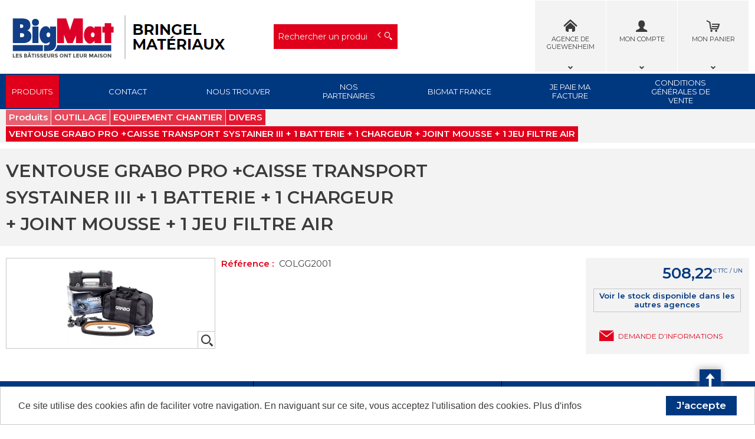

--- FILE ---
content_type: text/html; charset=UTF-8
request_url: https://bringel.fr/produit/-Q09MR0cyMDAx
body_size: 10662
content:
<!DOCTYPE html>
<html  lang="fr" dir="ltr" prefix="content: http://purl.org/rss/1.0/modules/content/  dc: http://purl.org/dc/terms/  foaf: http://xmlns.com/foaf/0.1/  og: http://ogp.me/ns#  rdfs: http://www.w3.org/2000/01/rdf-schema#  schema: http://schema.org/  sioc: http://rdfs.org/sioc/ns#  sioct: http://rdfs.org/sioc/types#  skos: http://www.w3.org/2004/02/skos/core#  xsd: http://www.w3.org/2001/XMLSchema# ">
<head>
  <meta charset="utf-8" />
<style>/* @see https://github.com/aFarkas/lazysizes#broken-image-symbol */.js img.lazyload:not([src]) { visibility: hidden; }/* @see https://github.com/aFarkas/lazysizes#automatically-setting-the-sizes-attribute */.js img.lazyloaded[data-sizes=auto] { display: block; width: 100%; }</style>
<meta name="MobileOptimized" content="width" />
<meta name="HandheldFriendly" content="true" />
<meta name="viewport" content="width=device-width, initial-scale=1.0" />
<link rel="canonical" href="https://bringel.fr/produit/ventouse-grabo-pro-caisse-transport-Q09MR0cyMDAx" />
<meta name="title" content="VENTOUSE GRABO PRO +CAISSE TRANSPORT SYSTAINER III + 1 BATTERIE + 1 CHARGEUR + JOINT MOUSSE  + 1 JEU FILTRE AIR" />
<meta name="description" content="VENTOUSE GRABO PRO +CAISSE TRANSPORT SYSTAINER III + 1 BATTERIE + 1 CHARGEUR + JOINT MOUSSE  + 1 JEU FILTRE AIR" />
<meta name="robots" content="index,follow" />
<link rel="shortcut icon" href="/themes/custom/oec_custom/bigmat_front/img/favicon.png" type="image/png" />

  <title>VENTOUSE GRABO PRO +CAISSE TRANSPORT SYSTAINER III + 1 BATTERIE + 1 CHARGEUR + JOINT MOUSSE  + 1 JEU FILTRE AIR | BigMat - Bringel</title>
  <meta name="viewport" content="width=device-width, height=device-height, initial-scale=1.0, minimum-scale=1.0, shrink-to-fit=no">
  <meta http-equiv="X-UA-Compatible" content="IE=edge"/><link rel="stylesheet" media="all" href="/ressources/drupal/files/css/css_v2PPEbe_-Bli5dMONU1jL5bf7FcB0SCxqrCLArDToV4.css" />
<link rel="stylesheet" media="all" href="//maxcdn.bootstrapcdn.com/font-awesome/4.6.0/css/font-awesome.min.css" />
<link rel="stylesheet" media="all" href="/ressources/drupal/files/css/css_UwRZkYnre0th_7zr8iNIz_vWrhLOgT6b43waLRqhss0.css" />
<link rel="stylesheet" media="all" href="/ressources/drupal/files/css/css_I4K_Opuz0jIE2yEKim0doTBjtpFEBFFsUabAR8Bqmxg.css" />
<link rel="stylesheet" media="print" href="/ressources/drupal/files/css/css_cqEfAtMPqMmKOnK5w_wft_FiAuGLUvxvp_ydtxT1h2c.css" />
<link rel="stylesheet" media="all" href="/ressources/drupal/files/css/css_XimMQ4k4x5DChuaRBOdhIAdtRN3SVnB-2pxPbSwi2iA.css" />
<link rel="stylesheet" media="all" href="https://fonts.googleapis.com/css?family=Montserrat:100,100i,200,200i,300,300i,400,400i,500,500i,600,600i,700,700i,800,800i,900,900i&amp;display=swap" />

  
<!--[if lte IE 8]>
<script src="/ressources/drupal/files/js/js_VtafjXmRvoUgAzqzYTA3Wrjkx9wcWhjP0G4ZnnqRamA.js"></script>
<![endif]-->

</head><body role="document" class="user-logged-out page--module produit">
  <a href="#main-content" class="visually-hidden focusable">Aller au contenu principal</a>
  
    <div class="dialog-off-canvas-main-canvas" data-off-canvas-main-canvas>
    <div id="app">
  <div class="layout-container" id="oecContent">
          <header class="header-site">                          <div class="header">
            <div class="content flex-fJbetween-fAcenter">
                                <div class="logo" role="banner">
                    <a href="/" title="Accueil BigMat - Bringel" rel="home" class="flex-fJstart-fAcenter retourAccueil">
              <img src="/ressources/drupal/files/bringel_logo.png" alt="Logo BigMat - Bringel"/>
        <span class="titre">BigMat - Bringel</span>
        <span class="slogan">Dans tout projet, L'humain aussi ça compte !</span>
      </a>      </div>
<div id="block_recherche">
              <the-search inline-template :trigger-recherche="3">
    <div>
      <form class="openweb-recherche-form blockForm" data-drupal-selector="openweb-recherche-form" action="/recherche" method="GET" id="openweb-recherche-form" accept-charset="UTF-8">
  <div class="recherche flex-fJstart-fAcenter">
    <div class="js-form-item form-item js-form-type-search form-item-query js-form-item-query form-no-label">
          <input title="Saisissez ce que vous voulez rechercher" autofocus="true" data-name="main-search" spellcheck="false" data-drupal-selector="edit-query" :value="searchToken" @input="evt=&gt;searchToken=evt.target.value" v-on:keyup="openModal()" type="search" id="edit-query" name="query" size="60" maxlength="60" placeholder="Rechercher un produit" class="form-search required inputText" required="required" aria-required="true" />

        </div>
  <input autocomplete="off" data-drupal-selector="form-bbexwgwoe-nso8ews1-xni2hmzth-ontbveplxkhpwi" type="hidden" name="form_build_id" value="form-bBeXwGWOe_NsO8eWs1-XNI2HMzTh-OnTBvEplXkhPWI" />
  <input data-drupal-selector="edit-openweb-recherche-form" type="hidden" name="form_id" value="openweb_recherche_form" />
<div data-drupal-selector="edit-actions" class="form-actions js-form-wrapper form-wrapper" id="edit-actions">  <button class="icon-search button js-form-submit form-submit" data-drupal-selector="edit-submit" type="submit" id="edit-submit" name="op" value=""><span>Saisissez votre recherche</span></button>
</div>

</div>

</form>

      <div class="modal_recherche__container">
        <the-search-modal
          v-bind:search-token="searchToken"
          v-bind:show-modal="showModal"
          v-bind:labels="{&quot;placeholderSearch&quot;:&quot;Rechercher un produit&quot;,&quot;titleSearch&quot;:&quot;Saisissez ce que vous voulez rechercher&quot;,&quot;buttonSearch&quot;:&quot;&lt;span&gt;Saisissez votre recherche&lt;\/span&gt;&quot;,&quot;labelSearch&quot;:&quot; &quot;,&quot;resultLink&quot;:&quot;Voir tous les r\u00e9sultats&quot;,&quot;productTitle&quot;:&quot;PRODUITS&quot;,&quot;categoryTitle&quot;:&quot;CATEGORIES&quot;,&quot;refLibelle&quot;:&quot;R\u00e9f\u00e9rence : &quot;,&quot;stockLibelle&quot;:&quot;Stock : : &quot;,&quot;variantLibelle&quot;:&quot;Cet article existe en plusieurs variantes&quot;,&quot;declinaisonLibelle&quot;:&quot;Cet article existe en plusieurs variantes&quot;,&quot;imageDefault&quot;:&quot;&lt;img src=\&quot;\/themes\/custom\/openweb_front\/img\/defaut_liste.jpg\t\&quot; alt=\&quot;Visuel \u00e0 venir\&quot; title=\&quot;Visuel \u00e0 venir\&quot; \/&gt;&quot;}"
          v-bind:param-array='{&quot;recherche_assistee&quot;:1,&quot;recherche_assistee_nb_char&quot;:&quot;3&quot;,&quot;SHOW_CODE_ARTICLE&quot;:true,&quot;SHOW_STOCK&quot;:&quot;all&quot;}'
          v-bind:libelle-stock='{&quot;indisponible&quot;:&quot;Hors stock&quot;,&quot;enstock&quot;:&quot;En stock&quot;,&quot;quantitelimitee&quot;:&quot;Quantit\u00e9 limit\u00e9e&quot;,&quot;surcommande&quot;:&quot;Sur commande uniquement&quot;}'
          v-if="showModal"
          @close="closeModal()"
        />
      </div>
    </div>
  </the-search>
</div>
  <div id="div_agence" class="divBloc">
      <div class="bloc flex-col-fJcenter-fAcenter icon-arrow-down blocOn">
      <span class="pixel_32 icon-home"></span>
              <p>AGENCE DE GUEWENHEIM</p>
          </div>
    <div class="blocDetail" id="bloc_agence" style="display: none">
      <span class="icon-cross"></span>
      <p class="txtcenter">
              Agence : 
        <b>BIGMAT  BRINGEL          <br/>4  RUE  DES  TRAINEAUX                    <br/>68116   GUEWENHEIM                  </b>
                      <br/><a href="tel:03 89 82 52 73" title="Télephone">
            <b>03 89 82 52 73</b></a>          <br/>          <a href="mailto:guewenheim@bigmat-bringel.fr" title="Courriel">
            <b>guewenheim@bigmat-bringel.fr</b></a>            </p>
              <form class="grid-flex" name="formAgence"
              action="/choixAgence" method="POST">
          <p class="txtcenter">
            <label class="selectIcon icon-home" for="choixAgence">
              <select id="choixAgence" name="codeAgence"
                      onChange="javascript:document.forms[&#039;formAgence&#039;].submit();">
                                  <option
                    value="002">AGENCE DE DIDENHEIM</option>
                                  <option
                    value="001" selected="selected">AGENCE DE GUEWENHEIM</option>
                              </select><span class="flex-fJcenter-fAcenter icon-arrowdown"></span>
            </label>
          </p>
          <input type="hidden" name="actionForm" value="1"/>
                      <input name="urlFrom" type="hidden" value="https://bringel.fr/produit/-Q09MR0cyMDAx"/>
                  </form>
          </div>
  </div>

  <div id="div_connexion" class="divBloc">
    <div class="bloc flex-col-fJcenter-fAcenter icon-arrow-down blocOff" id="connexion">
      <span class="pixel_32 icon-profile"></span>
      <p>MON COMPTE</p>
    </div>
    <div class="blocDetail" id="bloc_connexion" style="display: none">
      <span class="icon-cross"></span>
      <form class="openweb-user-login-form blockForm" data-drupal-selector="openweb-user-login-form" action="/produit/-Q09MR0cyMDAx?destination=/produit/-Q09MR0cyMDAx" method="post" id="openweb-user-login-form" accept-charset="UTF-8">
  <div class="js-form-item form-item inputTextbox js-form-type-textfield form-item-name js-form-item-name">
      <label for="edit-name" class="js-form-required form-required">Identifiant</label>
          <input autocorrect="none" autocapitalize="none" spellcheck="false" class="identification form-text required inputText" data-drupal-selector="edit-name" type="text" id="edit-name" name="name" value="" size="15" maxlength="60" placeholder="Identifiant" required="required" aria-required="true" />

        </div>
<div class="js-form-item form-item js-form-type-password form-item-pass js-form-item-pass">
      <label for="edit-pass" class="js-form-required form-required">Mot de passe</label>
          <input class="identification form-text required" data-drupal-selector="edit-pass" type="password" id="edit-pass" name="pass" size="15" maxlength="128" placeholder="Mot de passe" required="required" aria-required="true" />

        </div>
  <input autocomplete="off" data-drupal-selector="form-j2i9w0nzl2siqyaeeotjbxhttrokn0uyss6owydehh8" type="hidden" name="form_build_id" value="form-j2I9W0NzL2sIQyaEEOtJBxHTtROkN0UYSS6OwyDEhh8" />
  <input data-drupal-selector="edit-openweb-user-login-form" type="hidden" name="form_id" value="openweb_user_login_form" />
<div data-drupal-selector="edit-actions" class="form-actions js-form-wrapper form-wrapper" id="edit-actions">      <button class="buttonIcon icon-login button js-form-submit form-submit" data-drupal-selector="edit-submit" type="submit" id="edit-submit" name="op" value="">Se connecter</button>
  </div>

</form>
<ul><li><a href="/user/password" title="Envoyer les instructions de réinitialisation par courriel." class="txtright">Mot de passe oublié ?</a></li></ul>
          </div>
  </div>


  <div id="div_panier" class="divBloc" xmlns="http://www.w3.org/1999/html">  <div class="bloc flex-col-fJcenter-fAcenter icon-arrow-down blocOff" id="selection_panier">
    <span class="pixel_32 icon-caddie"></span>    <p class="flex-col-fJbetween-fAcenter">
      <span class="caddyName">MON PANIER</span></p>
  </div>
  <div class="blocDetail" id="bloc_panier" style="display: none">
    <span class="icon-cross"></span>
    <div class="flex-fJbetween-fAcenter">
              <span class="labelIcon"><span class="icon-caddie"></span>Mon Panier</span>
                      </div>
    <div id="bloc_panierSelection" class="flex-col" style="display: none">
          </div>
    <div id="bloc_panierDetail" class="flex-col">
              <p class="noArticlePanier">Aucun article dans votre panier</p>
                        <form name="formPanier--1" action="/openweb/redirect/produit_panier_ajoute"
            method="POST">
        <input type="hidden" name="valider" value="false"/>
        <input type="hidden" name="idPanier" value="Mon Panier"/>
        <div class="menu_liens flex-fJbetween-fAcenter">
          <a href="/panier" class="buttonIcon icon-caddie">Consulter</a>
                  </div>
      </form>
    </div>
  </div>
</div>



            </div>
          </div>
                          <div id="navigation">
            <div class="icon-nav flex-fJcenter-fAcenter" id="menuIcon"></div>
            <div id="menuNav">
              <nav id="menu">
                <div class="content flex-fJbetween-fAcenter" id="menuContent">
                                <div id="menuPLV" class="survol menuVT">
      <a id="show_catalogMenu"       class="flex-fJcenter-fAcenter navSite navSiteActive">Produits</a>
        <the-menu-categories inline-template
      v-bind:activites="[&quot;120&quot;,&quot;010&quot;,&quot;030&quot;,&quot;080&quot;,&quot;050&quot;,&quot;070&quot;,&quot;170&quot;,&quot;020&quot;,&quot;060&quot;,&quot;140&quot;,&quot;110&quot;,&quot;130&quot;,&quot;100&quot;,&quot;090&quot;,&quot;040&quot;]"
      v-bind:first-code="'120'"
      v-bind:current-code="'140'"
      v-bind:xml-data-version="02964"
      v-bind:cache-key="'72ff42f2a72185b333f87a13ed66e5ea'"
      v-bind:niveau-max="2"
      v-bind:plv-casse="'def'"
      v-bind:plv-affichage="'VT'"
      v-bind:plv-ouverture="'survol'">
      <div id="catalogMenu" :class="'catalogMenu' + plvAffichage" v-show="plvAffichage == 'HZ'">
        <div :class="plvAffichage == 'HZ' ? 'flex-col-fJstart-fAstart' : 'flex-fJstart-fAstretch'">
          <span v-if="plvOuverture == 'clic' && plvAffichage == 'VT'" class="icon-cross pixel_32"
                v-on:click="toggle(plvAffichage)"></span>
          <div class="menuProduit_categories" :class="plvAffichage == 'HZ' ? 'flex-fJbetween-fAcenter' : ''">
                                                                <a  class="menu icon-arrow-right flex-fJstart-fAcenter" href="/categorie/amenagement-de-jardin-120"
                                                v-on:mouseover="loadSubMenu($event)" id="js_120"
                                :class="{ menuHover: this.activite === '120' }"                title="AMENAGEMENT DE JARDIN
    "><span>AMENAGEMENT DE JARDIN
     </span>
              </a>
                                        <a  class="menu icon-arrow-right flex-fJstart-fAcenter" href="/categorie/assainissement-travaux-publics-010"
                                                v-on:mouseover="loadSubMenu($event)" id="js_010"
                                :class="{ menuHover: this.activite === '010' }"                title="ASSAINISSEMENT / TRAVAUX PUBLICS
    "><span>ASSAINISSEMENT / TRAVAUX PUBLICS
     </span>
              </a>
                                        <a  class="menu icon-arrow-right flex-fJstart-fAcenter" href="/categorie/bois-030"
                                                v-on:mouseover="loadSubMenu($event)" id="js_030"
                                :class="{ menuHover: this.activite === '030' }"                title="BOIS
    "><span>BOIS
     </span>
              </a>
                                        <a  class="menu icon-arrow-right flex-fJstart-fAcenter" href="/categorie/chauffage-et-ventilation-080"
                                                v-on:mouseover="loadSubMenu($event)" id="js_080"
                                :class="{ menuHover: this.activite === '080' }"                title="CHAUFFAGE ET VENTILATION
    "><span>CHAUFFAGE ET VENTILATION
     </span>
              </a>
                                        <a  class="menu icon-arrow-right flex-fJstart-fAcenter" href="/categorie/cloisons-et-isolation-050"
                                                v-on:mouseover="loadSubMenu($event)" id="js_050"
                                :class="{ menuHover: this.activite === '050' }"                title="CLOISONS ET ISOLATION
    "><span>CLOISONS ET ISOLATION
     </span>
              </a>
                                        <a  class="menu icon-arrow-right flex-fJstart-fAcenter" href="/categorie/electricite-070"
                                                v-on:mouseover="loadSubMenu($event)" id="js_070"
                                :class="{ menuHover: this.activite === '070' }"                title="ELECTRICITE
    "><span>ELECTRICITE
     </span>
              </a>
                                        <a  class="menu icon-arrow-right flex-fJstart-fAcenter" href="/categorie/facades-170"
                                                v-on:mouseover="loadSubMenu($event)" id="js_170"
                                :class="{ menuHover: this.activite === '170' }"                title="FAÇADES
    "><span>FAÇADES
     </span>
              </a>
                                        <a  class="menu icon-arrow-right flex-fJstart-fAcenter" href="/categorie/gros-oeuvre-maconnerie-020"
                                                v-on:mouseover="loadSubMenu($event)" id="js_020"
                                :class="{ menuHover: this.activite === '020' }"                title="GROS OEUVRE / MACONNERIE
    "><span>GROS OEUVRE / MACONNERIE
     </span>
              </a>
                                        <a  class="menu icon-arrow-right flex-fJstart-fAcenter" href="/categorie/menuiserie-bois-et-pvc-060"
                                                v-on:mouseover="loadSubMenu($event)" id="js_060"
                                :class="{ menuHover: this.activite === '060' }"                title="MENUISERIE BOIS ET PVC
    "><span>MENUISERIE BOIS ET PVC
     </span>
              </a>
                                        <a  class="menu icon-arrow-right flex-fJstart-fAcenter menuActive" href="/categorie/outillage-140"
                                                v-on:mouseover="loadSubMenu($event)" id="js_140"
                                :class="{ menuHover: this.activite === '140' }"                title="OUTILLAGE
    "><span>OUTILLAGE
     </span>
              </a>
                                        <a  class="menu icon-arrow-right flex-fJstart-fAcenter" href="/categorie/peintures-et-decoration-interieure-110"
                                                v-on:mouseover="loadSubMenu($event)" id="js_110"
                                :class="{ menuHover: this.activite === '110' }"                title="PEINTURES ET DECORATION INTERIEURE
    "><span>PEINTURES ET DECORATION INTERIEURE
     </span>
              </a>
                                        <a  class="menu icon-arrow-right flex-fJstart-fAcenter" href="/categorie/quincaillerie-130"
                                                v-on:mouseover="loadSubMenu($event)" id="js_130"
                                :class="{ menuHover: this.activite === '130' }"                title="QUINCAILLERIE
    "><span>QUINCAILLERIE
     </span>
              </a>
                                        <a  class="menu icon-arrow-right flex-fJstart-fAcenter" href="/categorie/revetement-sols-et-murs-100"
                                                v-on:mouseover="loadSubMenu($event)" id="js_100"
                                :class="{ menuHover: this.activite === '100' }"                title="REVETEMENT SOLS ET MURS
    "><span>REVETEMENT SOLS ET MURS
     </span>
              </a>
                                        <a  class="menu icon-arrow-right flex-fJstart-fAcenter" href="/categorie/sanitaire-090"
                                                v-on:mouseover="loadSubMenu($event)" id="js_090"
                                :class="{ menuHover: this.activite === '090' }"                title="SANITAIRE
    "><span>SANITAIRE
     </span>
              </a>
                                        <a  class="menu icon-arrow-right flex-fJstart-fAcenter" href="/categorie/toiture-couverture-040"
                                                v-on:mouseover="loadSubMenu($event)" id="js_040"
                                :class="{ menuHover: this.activite === '040' }"                title="TOITURE / COUVERTURE
    "><span>TOITURE / COUVERTURE
     </span>
              </a>
                      </div>
                      <div v-if="menus" class="menuProduit_activites"
                 :class="{'withImage' : menus.data.OPTIONS.SHOW_IMAGE_MENU && menus.data.OPTIONS.IMAGE != ''}">
              <img v-if="menus.data.OPTIONS.SHOW_IMAGE_MENU && menus.data.OPTIONS.IMAGE != ''" :src="menus.data.OPTIONS.IMAGE"/>
              <div v-if="menus.data.PLAN_VENTE" :key="menus.activite" class="menuProduit_activite"
                   :class="{ 'content' : (plvAffichage == 'HZ') }">
                <span v-if="plvOuverture == 'clic' && plvAffichage == 'HZ'" class="icon-cross pixel_32"
                      v-on:click="toggle(plvAffichage)"></span>
                <div v-for="child in menus.data.PLAN_VENTE" class="menuProduit_famille_container" :class="'plv_' + child.CODE">
                  <p class="menuProduit_famille_titre"
                     :class="{'withPicto' : child.OPTIONS.SHOW_PICTO_MENU && child.OPTIONS.PICTO != ''}">
                    <a class="menu_niv2" :href="child.LIEN"
                       :title="getLibelleCasse(child.LIBELLE,plvCasse)">
                      <img v-if="child.OPTIONS.SHOW_PICTO_MENU && child.OPTIONS.PICTO != ''" :src="child.OPTIONS.PICTO"/>
                      <span v-html="getLibelleCasse(child.LIBELLE,plvCasse)"></span></a>
                  </p>
                  <div class="menuProduit_famille"
                       v-if="niveauMax > 1 && child.PLAN_VENTE && child.PLAN_VENTE.length > 0">
                    <template v-for="subChild in child.PLAN_VENTE">
                      <p><a class="menu_niv3" :href="subChild.LIEN"
                            :title="getLibelleCasse(subChild.LIBELLE,plvCasse)"
                            v-html="getLibelleCasse(subChild.LIBELLE,plvCasse)"></a></p>
                      <div class="menuProduit_ssfamille"
                           v-if="niveauMax > 2 && subChild.PLAN_VENTE && subChild.PLAN_VENTE.length > 0">
                        <template v-for="subSubChild in subChild.PLAN_VENTE">
                          <p><a class="menu_niv4" :href="subSubChild.LIEN"
                                :title="getLibelleCasse(subSubChild.LIBELLE,plvCasse)"
                                v-html="getLibelleCasse(subSubChild.LIBELLE,plvCasse)"></a></p>
                          <div class="menuProduit_ssfamille"
                               v-if="niveauMax > 3 && subSubChild.PLAN_VENTE && subSubChild.PLAN_VENTE.length > 0">
                            <template v-for="subsubSubChild in subSubChild.PLAN_VENTE">
                              <p><a class="menu_niv5" :href="subSubSubChild.LIEN"
                                    :title="getLibelleCasse(subSubSubChild.LIBELLE,plvCasse)"
                                    v-html="getLibelleCasse(subSubSubChild.LIBELLE,plvCasse)"></a></p>
                              <div class="menuProduit_ssfamille"
                                   v-if="niveauMax > 4 && subSubSubChild.PLAN_VENTE && subSubSubChild.PLAN_VENTE.length > 0">
                                <template v-for="subsubSubSubChild in subSubSubChild.PLAN_VENTE">
                                  <p><a class="menu_niv6" :href="subsubSubSubChild.LIEN"
                                        :title="getLibelleCasse(subsubSubSubChild.LIBELLE,plvCasse)"
                                        v-html="getLibelleCasse(subsubSubSubChild.LIBELLE,plvCasse)"></a></p>
                                </template>
                              </div>
                            </template>
                          </div>
                        </template>
                      </div>
                    </template>
                  </div>
                </div>
              </div>
            </div>
            <div v-else-if="fetching" class="menuProduit_activites">
              <div class="menuProduit_empty">Chargement...</div>
            </div>
            <div v-else class="menuProduit_activites">
              <div class="menuProduit_empty">Aucune catégorie disponible</div>
            </div>
                  </div>
      </div>
    </the-menu-categories>
  </div>


  <div id="block-bigmat-front-main-menu" class="flex-fJstart-fAcenter mainMenu menu-main">
                      
              <a href="/contactez-nous" class="menu navSite flex-fJcenter-fAcenter"
                    >Contact</a>
                                  
              <a href="/nous-trouver" class="menu navSite flex-fJcenter-fAcenter"
                    >Nous trouver</a>
                                  
              <a href="/Nos-Partenaires" class="menu navSite flex-fJcenter-fAcenter"
           title="La liste de nos partenaires"          >Nos Partenaires</a>
                                  
              <a href="https://www.bigmat.fr/" class="menu navSite flex-fJcenter-fAcenter"
           title="BigMat France"           target="_blank" >BigMat France</a>
                                  
              <a href="https://jepaieenligne.systempay.fr/BRINGEL_MATERIAUX" class="menu navSite flex-fJcenter-fAcenter"
           title="Je paie ma facture en ligne"           target="_blank" >Je paie ma facture</a>
                                  
              <a href="/cgv" class="menu navSite flex-fJcenter-fAcenter"
                    >Conditions générales de vente</a>
                        
</div>


                </div>
                              </nav>
            </div>
          </div>
                <div id="modalMobile" class="flex-fJcenter-fAcenter"
             style="display: none"></div>
      </header>
    
    <a id="main-content" tabindex="-1"></a>    <main>
          <div data-drupal-messages-fallback class="hidden"></div>  <script type="application/ld+json">{"@context":"http://schema.org","@type":"BreadcrumbList","itemListElement":[{"@type":"ListItem","position":1,"name":"Produits","item":"https://bringel.fr"},{"@type":"ListItem","position":2,"name":"OUTILLAGE","item":"https://bringel.fr/categorie/outillage-140"},{"@type":"ListItem","position":3,"name":"EQUIPEMENT CHANTIER","item":"https://bringel.fr/categorie/outillage/equipement-chantier-140o20"},{"@type":"ListItem","position":4,"name":"DIVERS","item":"https://bringel.fr/categorie/outillage/equipement-chantier/divers-140o20050"},{"@type":"ListItem","position":5,"name":"VENTOUSE GRABO PRO +CAISSE TRANSPORT SYSTAINER III + 1 BATTERIE + 1 CHARGEUR + JOINT MOUSSE  + 1 JEU FILTRE AIR","item":null}]}</script>
  <script type="application/ld+json">{"@context":"https://schema.org","@type":"Product","name":"VENTOUSE GRABO PRO +CAISSE TRANSPORT SYSTAINER III + 1 BATTERIE + 1 CHARGEUR + JOINT MOUSSE  + 1 JEU FILTRE AIR","image":["/images/articles/VIGNETTE/v_COLGG2001.jpg","/images/articles/MINIATURE/m_COLGG2001.jpg","/images/articles/ZOOM/COLGG2001.jpg"],"offers":{"@type":"Offer","priceCurrency":"EUR","price":508.22}}</script>
<form name="formProduit" id="formProduit" action="/openweb/redirect/produit_panier_ajoute" method="POST">
  <input type="hidden" name="urlFrom" value="/produit/-Q09MR0cyMDAx" />
    <div id="productCard">
             <p id="parentLink"><a href="/categorie/outillage/equipement-chantier/divers-140o20050" class="flex-fJcenter-fAcenter icon-arrow2-left"><span>DIVERS
    </span></a></p>
<nav class="breadcrumb" role="navigation" aria-labelledby="system-breadcrumb">
  <div class="content">
    <a href="https://bringel.fr/" title="Produits
    "><span>Produits
    </span></a>
                          <a href="/categorie/outillage-140" title="OUTILLAGE
    "><span>OUTILLAGE
    </span></a>                      <a href="/categorie/outillage/equipement-chantier-140o20" title="EQUIPEMENT CHANTIER
    "><span>EQUIPEMENT CHANTIER
    </span></a>                      <a href="/categorie/outillage/equipement-chantier/divers-140o20050" title="DIVERS
    "><span>DIVERS
    </span></a>              <span>VENTOUSE GRABO PRO +CAISSE TRANSPORT SYSTAINER III + 1 BATTERIE + 1 CHARGEUR + JOINT MOUSSE  + 1 JEU FILTRE AIR</span>  </div>
</nav>

                    <div class="pageTitle">
    <div class="content flex-fJbetween-fAcenter">
         <h1>                                                <span class="ligneArticle_desi1"> VENTOUSE GRABO PRO +CAISSE TRANSPORT </span>                                        <span class="ligneArticle_desi2"><br/> SYSTAINER III + 1 BATTERIE + 1 CHARGEUR </span>                                        <span class="ligneArticle_desi3"><br/> + JOINT MOUSSE  + 1 JEU FILTRE AIR </span>            
    </h1>      </div>
</div>

        <div class="produitPresentation">
  <div class="content">
    <div class="produitImages">
                                          <span class="js_articleLink mainImage flex-fJcenter-fAcenter showZoom"
          data-image="/ressources/images/articles/ZOOM/COLGG2001.jpg" data-libel="VENTOUSE GRABO PRO +CAISSE TRANSPORT SYSTAINER III + 1 BATTERIE + 1 CHARGEUR + JOINT MOUSSE  + 1 JEU FILTRE AIR" data-titre="VENTOUSE GRABO PRO +CAISSE TRANSPORT SYSTAINER III + 1 BATTERIE + 1 CHARGEUR + JOINT MOUSSE  + 1 JEU FILTRE AIR"
          data-fermer='<span class="icon-cross pixel_16"></span>'>
      <img src="" data-src="/ressources/images/articles/VIGNETTE/v_COLGG2001.jpg" rel="preload" class="lazyload"
           alt="VENTOUSE GRABO PRO +CAISSE TRANSPORT SYSTAINER III + 1 BATTERIE + 1 CHARGEUR + JOINT MOUSSE  + 1 JEU FILTRE AIR" title="VENTOUSE GRABO PRO +CAISSE TRANSPORT SYSTAINER III + 1 BATTERIE + 1 CHARGEUR + JOINT MOUSSE  + 1 JEU FILTRE AIR"  />
      <span class="icon-zoom flex-fJcenter-fAcenter"></span>    </span>

    </div>
    <div class="produitDetail flex-wrap-fJbetween-fAstart">
      <div class="produitDescriptif">
                                        <p class="optionText produitCaracteristique">
    <span class="infoTitre">Référence : </span>    <span class="infoDetail">COLGG2001</span>
</p>
          
      </div>
                  <div class="produitStock">
                  
                
                  <a class="autresAgences flex-fJcenter-fAcenter js_articleLink"
   href="javascript:Drupal.behaviors.openweb_liste_articles.showInterroStockAllAgences('')">Voir le stock disponible dans les autres agences</a>

      </div>
                </div>
        <div class="produitTarif flex-col-fJbetween-fAend">
                        <div class="blocTarif">
        <div class="tarifClient">
        <p class="prix tarifTTC">  <span class="price-whole">508</span><span
    class="price-separator">,</span><span
    class="price-decimal">22</span><span
    class="price-currency">€</span><span
    class="price-unit">TTC / UN</span>
</p>

  </div>
        </div>

                                <div class="produitStock">
                    
                    
                    <a class="autresAgences flex-fJcenter-fAcenter js_articleLink"
   href="javascript:Drupal.behaviors.openweb_liste_articles.showInterroStockAllAgences('')">Voir le stock disponible dans les autres agences</a>

        </div>
                          <div class="productContact">
                    <a href="/contactez-nous?article=COLGG2001" class="icoLink icon-envelope">Demande d’informations</a>
        </div>
          </div>
      </div>
</div>

                      </div>
  </form>


    </main>

          <aside>
        <div class="content" id="asideColumn">
                


        </div>
      </aside>
    
    
          <footer class="footer-site">
                  <div class="footerFirst">
            <div class="content flex-fJbetween">
                    <div class="grid-col horaires-agence">
    <p class="title_h6">Horaires AGENCE DE GUEWENHEIM</p>
    <table>
                    <tr>
                <td>Lundi</td>
                                                    <td>07:45-12:00</td>
                                    <td>13:30-18:00</td>
                                            </tr>
                    <tr>
                <td>Mardi</td>
                                                    <td>07:45-12:00</td>
                                    <td>13:30-18:00</td>
                                            </tr>
                    <tr>
                <td>Mercredi</td>
                                                    <td>07:45-12:00</td>
                                    <td>13:30-18:00</td>
                                            </tr>
                    <tr>
                <td>Jeudi</td>
                                                    <td>07:45-12:00</td>
                                    <td>13:30-18:00</td>
                                            </tr>
                    <tr>
                <td>Vendredi</td>
                                                    <td>07:45-12:00</td>
                                    <td>13:30-18:00</td>
                                            </tr>
                    <tr>
                <td>Samedi</td>
                                                    <td>08:00-12:00</td>
                                            </tr>
                    <tr>
                <td>Dimanche</td>
                <td>Fermé</td>            </tr>
            </table>
</div>

              <div class="text_with_summary"><p><iframe height="240" width="320" class="lazyload" data-src="https://www.google.com/maps/d/embed?mid=1lWzT5iM0M5paBUXbHM7dfouzWt2TVmLb&amp;hl=fr&amp;ehbc=2E312F"></iframe></p>
</div>
      

<div class="grid-col socialMediaBlock">
  <p class="title_h6">Social Media Links</p>  

<ul class="social-media-links--platforms platforms inline horizontal">
      <li>
      <a class="social-media-link-icon--contact" href="/contactez-nous"  >
        <span class='fa fa-envelope fa-2x'></span>
      </a>

                        <br />
        
        <span><a class="social-media-link--contact" href="/contactez-nous" >Contact</a></span>
          </li>
      <li>
      <a class="social-media-link-icon--facebook" href="https://www.facebook.com/BigmatbringeletDimabois"  >
        <span class='fa fa-facebook fa-2x'></span>
      </a>

                        <br />
        
        <span><a class="social-media-link--facebook" href="https://www.facebook.com/BigmatbringeletDimabois" >Facebook</a></span>
          </li>
      <li>
      <a class="social-media-link-icon--instagram" href="https://www.instagram.com//bigmat_bringel_dimabois/"  >
        <span class='fa fa-instagram fa-2x'></span>
      </a>

                        <br />
        
        <span><a class="social-media-link--instagram" href="https://www.instagram.com//bigmat_bringel_dimabois/" >Instagram</a></span>
          </li>
      <li>
      <a class="social-media-link-icon--linkedin" href="https://www.linkedin.com/company/bigmat-bringel-dimabois/mycompany/"  >
        <span class='fa fa-linkedin fa-2x'></span>
      </a>

                        <br />
        
        <span><a class="social-media-link--linkedin" href="https://www.linkedin.com/company/bigmat-bringel-dimabois/mycompany/" >LinkedIn</a></span>
          </li>
  </ul>

</div>


            </div>
          </div>
                          <div class="footerSecond">
                  <div id="block-pieddepage-3" class="menuFooterHz">
                  <div class="content flex-fJcenter-fAcenter menu-footer">
                              <a href="/contactez-nous" >Contact</a>
                      <span class="separator"></span>                              <a href="/mentions-legales" >Mentions légales</a>
                      <span class="separator"></span>                              <a href="/cgv" >Conditions générales de vente</a>
                      <span class="separator"></span>                              <a href="/plan-du-site" >Plan du site</a>
                                      </div>
    
</div>



          </div>
              </footer>
      </div>
  <div id="modal" class="flex-fJcenter-fAcenter" style="display: none"></div>
  <p id="js_returnUp" class="icon-return_up"></p>
</div>


  </div>

  
  <script type="application/json" data-drupal-selector="drupal-settings-json">{"path":{"baseUrl":"\/","scriptPath":null,"pathPrefix":"","currentPath":"produit\/-Q09MR0cyMDAx","currentPathIsAdmin":false,"isFront":false,"currentLanguage":"fr"},"pluralDelimiter":"\u0003","suppressDeprecationErrors":true,"cookieconsent":{"message":"","dismiss":"J\u0027accepte","learnMore":"Plus d\u0027infos","link":"\/node\/39","path":"\/","expiry":365,"target":"_blank","domain":".bringel.fr","markup":"\u003Cdiv class=\u0022cc_banner cc_container cc_container--open\u0022\u003E\n    \u003Ca href=\u0022#null\u0022 data-cc-event=\u0022click:dismiss\u0022 target=\u0022_blank\u0022 class=\u0022cc_btn cc_btn_accept_all\u0022\u003EJ\u0027accepte\u003C\/a\u003E\n    \u003Cp class=\u0022cc_message\u0022\u003E\n                Ce site utilise des cookies afin de faciliter votre navigation. En naviguant sur ce site, vous acceptez l\u0027utilisation des cookies.\n                \u003Ca data-cc-if=\u0022options.link\u0022 target=\u0022_blank\u0022 class=\u0022cc_more_info\u0022 href=\u0022\/node\/39\u0022\u003EPlus d\u0027infos\u003C\/a\u003E\n    \u003C\/p\u003E\n\u003C\/div\u003E","container":null,"theme":false},"lazy":{"lazysizes":{"lazyClass":"lazyload","loadedClass":"lazyloaded","loadingClass":"lazyloading","preloadClass":"lazypreload","errorClass":"lazyerror","autosizesClass":"lazyautosizes","srcAttr":"data-src","srcsetAttr":"data-srcset","sizesAttr":"data-sizes","minSize":40,"customMedia":[],"init":true,"expFactor":1.5,"hFac":0.8,"loadMode":2,"loadHidden":true,"ricTimeout":0,"throttleDelay":125,"plugins":[]},"placeholderSrc":"","preferNative":false,"minified":true,"libraryPath":"\/libraries\/lazysizes"},"articles":{"ARTICLE":{"DESIGNATION":{"CASSE":"def","IS_DESI_COM":false,"DESI_COM":"","FULL_DESIGNATION":"VENTOUSE GRABO PRO +CAISSE TRANSPORT SYSTAINER III + 1 BATTERIE + 1 CHARGEUR + JOINT MOUSSE  + 1 JEU FILTRE AIR","AFFICHAGE":{"1":{"1":"VENTOUSE GRABO PRO +CAISSE TRANSPORT"},"2":{"2":"SYSTAINER III + 1 BATTERIE + 1 CHARGEUR"},"3":{"3":"+ JOINT MOUSSE  + 1 JEU FILTRE AIR"}}},"CODE_ARTICLE":"COLGG2001","CODE_DECLINAISON":"","HIDDEN_CODE_ARTICLE":"COLGG2001","HIDDEN_CODE_DECLINAISON":"","UNITE_TARIF":"UN","UNITE_STOCK":"PIECE","UNITE_PREPA":"PIECE","COEF_CONV":"1","CDT":[],"UNITE_DIMENSION":"mm","SHOW_COND_PREPA":false,"SHOW_DIM_LIST":true,"DECLINAISON_DYNAMIQUE":"0","DECLINAISON_DYNAMIQUE_LIBELLE":null,"CLASS":{"DIVISIBLE":"js-nonDivisible","STEPS":"0.01","MAX":"9999"},"HAS_EMBALLAGES":false,"IS_PRESTATION":false,"dimensionsVariables":"0","IS_VARIANT":null,"QTE_CONV":1,"STOCK":{"AFFICHAGE":"all","INTERRO_STOCK_ALL_AGENCES":"1","NON_STOCKE":1,"DEPOTS":{"COUNT":"1"}}},"PARAMS":{"CODE_AGENCE":"001","CDE_ALLOWED":false,"SHOW_STARTING_PRICE":false,"SHOW_ARTICLE_BREADCRUMB":true,"SHOW_CROSS_SELL":true,"SHOW_REGROUPEMENT_TABLEAU":false,"SHOW_STOCK":"all","SHOW_ARTICLE_COMMANDE":true,"SHOW_COMMANDE_FOURNISSEUR":false,"SHOW_DELAI_REAPPRO":true,"SHOW_DECLINAISON_DESIGNATION2":false,"SHOW_ARTICLE_CONTACT":true,"HAS_INFOS_STOCK":true,"HAS_PRESTATION":false,"HAS_DECLINAISONS":false,"IS_DECLINAISON_DYNAMIQUE":false,"IS_DIMENSIONS_VARIABLES":false,"HAS_REGROUPEMENT":false,"SHOW_PROMO_LABEL":true,"SHOW_PROMO_MONTANT":"label","SHOW_UNITE_TARIF":true,"SHOW_PRIX_HT":false,"SHOW_PRIX_TTC":true,"SHOW_CODE_ARTICLE":true,"SHOW_PRIX_PUBLIC":false,"SHOW_PRIX_PERSO":true},"SAISIE":{"MODE_SAISIE":"AUCUN","ID_LIGNE":"","QUANTITE":0,"QUANTITE_TARIF":0,"QUANTITE_ID":"qteCOLGG2001"},"TARIF":{"PARAMS":{"MANAGE_PRIX":"none","NAVIGATION_TARIF":null,"SHOW_UNITE_TARIF":true,"SHOW_PRIX_PUBLIC":false,"SHOW_PRIX_PERSO":true,"SHOW_PRIX_HT":false,"SHOW_PRIX_TTC":true},"TARIF_CLIENT":{"PRIX_HT_TRI":423.52,"PRIX_HT":423.52,"PRIX_META_HT":423.52,"PRIX_TTC":508.22,"PRIX_META_TTC":508.22,"EXCLUDE_ECOTAXE":1,"TAUX_TVA":"20"}},"COMPLEMENT":{"PARAM":{"articles_connexe":false,"articles_substitution":false,"cross_selling":false,"prestation":false,"regroupement":false,"articles_emballages":false,"articles_composants":false}},"PLAN_VENTE":{"CODE":"140O20050","LIBELLE":"DIVERS","CASSE":"def","HIDE_CATEG_LIST":false,"PICTO":"","IMAGE":"\/images\/articles\/140-%20Outillage\/020-040\/equipement-chantier-bringel.jpg","DESCRIPTIF":"D\u00e9couvrez ici la liste de notre \u00e9quipement de chantier : \u00e9chafaudages, produits de coffrage, divers,...","COMPLEMENT":null,"FILES":[],"SHOW_ARTICLES_LIST_LINK":false,"LIEN":"\/categorie\/outillage\/equipement-chantier\/divers-140o20050","HIERARCHIE":[{"CODE":"140","LIBELLE":"OUTILLAGE","PICTO":"\/images\/Picto\/JPG\/outillage.jpg","LIEN":"\/categorie\/outillage-140"},{"CODE":"140O20","LIBELLE":"EQUIPEMENT CHANTIER","PICTO":"","LIEN":"\/categorie\/outillage\/equipement-chantier-140o20"},{"CODE":"140O20050","LIBELLE":"DIVERS","PICTO":"","LIEN":"\/categorie\/outillage\/equipement-chantier\/divers-140o20050"}],"jsonLd":{"@context":"http:\/\/schema.org","@type":"BreadcrumbList","itemListElement":[{"@type":"ListItem","position":1,"name":"Produits","item":"https:\/\/bringel.fr"},{"@type":"ListItem","position":2,"name":"OUTILLAGE","item":"https:\/\/bringel.fr\/categorie\/outillage-140"},{"@type":"ListItem","position":3,"name":"EQUIPEMENT CHANTIER","item":"https:\/\/bringel.fr\/categorie\/outillage\/equipement-chantier-140o20"},{"@type":"ListItem","position":4,"name":"DIVERS","item":"https:\/\/bringel.fr\/categorie\/outillage\/equipement-chantier\/divers-140o20050"}]},"AFFICHAGE_THUMBNAILS_PDF":false},"FORM":{"NAME":"formProduit","ACTION":"\/openweb\/redirect\/produit_panier_ajoute","URL_FROM":"\/produit\/-Q09MR0cyMDAx","URL_FROM_FIELD":"urlFrom","CODE_ARTICLE_FIELD":"article[]","ID_LIGNE_FIELD":"idLigne[]","CODE_DECLINAISON_FIELD":"declinaison[]","QUANTITE_FIELD":"quantite[]","QUANTITE_TARIF_FIELD":"quantite_tarif[]","QUANTITE_FIELD_LENGTH":"7","QUANTITE_FLOAT_LENGTH":2,"LONGUEUR_FIELD":"longueur0","LARGEUR_FIELD":"largeur0","HAUTEUR_FIELD":"hauteur0","DENSITE_FIELD":"densite0","POIDS_FIELD":"poids0","DIAMETRE_FIELD":"diametre0","CONTENANCE_FIELD":"contenance0"},"PANIER_TYPE_MODE":false},"form":{"NAME":"formProduit","ACTION":"\/openweb\/redirect\/produit_panier_ajoute","URL_FROM":"\/produit\/-Q09MR0cyMDAx","URL_FROM_FIELD":"urlFrom","CODE_ARTICLE_FIELD":"article[]","ID_LIGNE_FIELD":"idLigne[]","CODE_DECLINAISON_FIELD":"declinaison[]","QUANTITE_FIELD":"quantite[]","QUANTITE_TARIF_FIELD":"quantite_tarif[]","QUANTITE_FIELD_LENGTH":"7","QUANTITE_FLOAT_LENGTH":2,"LONGUEUR_FIELD":"longueur0","LARGEUR_FIELD":"largeur0","HAUTEUR_FIELD":"hauteur0","DENSITE_FIELD":"densite0","POIDS_FIELD":"poids0","DIAMETRE_FIELD":"diametre0","CONTENANCE_FIELD":"contenance0"},"codeAgence":"001","ajaxTrustedUrl":{"form_action_p_pvdeGsVG5zNF_XLGPTvYSKCf43t8qZYSwcfZl2uzM":true,"\/recherche":true},"googleAnalyticsDrupalInstalled":false,"googleTagManagerDrupalInstalled":false,"user":{"uid":0,"permissionsHash":"1e3d6b702f40ebc46ada9df8cb44786c5aec4056f81d1a5bdc2810baf8c32233"}}</script>
<script src="/ressources/drupal/files/js/js_YKXp7oaNgt2yIOBPBy-qSsIkpSCWkJ5xTCSK1VInINE.js"></script>

</body>
</html>
